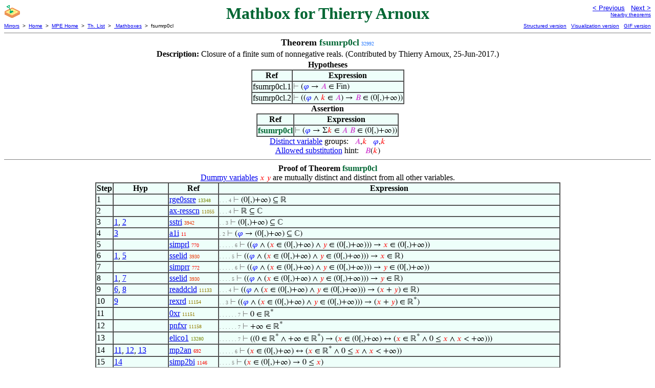

--- FILE ---
content_type: text/html
request_url: https://us.metamath.org/mpeuni/fsumrp0cl.html
body_size: 8114
content:
<!DOCTYPE HTML PUBLIC "-//W3C//DTD HTML 4.01 Transitional//EN"
    "http://www.w3.org/TR/html4/loose.dtd">
<HTML LANG="EN-US">
<HEAD>
<META HTTP-EQUIV="Content-Type" CONTENT="text/html; charset=iso-8859-1">
<META NAME="viewport" CONTENT="width=device-width, initial-scale=1.0">
<STYLE TYPE="text/css">
<!--
img { margin-bottom: -4px }
.r { font-family: "Arial Narrow";
     font-size: x-small;
   }
.i { font-family: "Arial Narrow";
     font-size: x-small;
     color: gray;
   }
-->
</STYLE>
<STYLE TYPE="text/css">
<!--
  .setvar { color: red; }
  .wff { color: blue; }
  .class { color: #C3C; }
  .symvar { border-bottom:1px dotted;color:#C3C}
  .typecode { color: gray }
  .hidden { color: gray }
  @font-face {
    font-family: XITSMath-Regular;
    src: url(xits-math.woff);
  }
  .math { font-family: XITSMath-Regular }
-->
</STYLE>
<LINK href="mmset.css" title="mmset"
    rel="stylesheet" type="text/css">
<LINK href="mmsetalt.css" title="mmsetalt"
    rel="alternate stylesheet" type="text/css">
<TITLE>fsumrp0cl - Mathbox for Thierry Arnoux</TITLE>
<LINK REL="shortcut icon" HREF="favicon.ico" TYPE="image/x-icon">
</HEAD>
<BODY BGCOLOR="#FFFFFF">
<TABLE BORDER=0 CELLSPACING=0 CELLPADDING=0 WIDTH="100%">
  <TR>
    <TD ALIGN=LEFT VALIGN=TOP WIDTH="25%"><A HREF=
    "mmtheorems.html#sandbox:bighdr"><IMG SRC="_sandbox.gif"
      BORDER=0
      ALT="Users' Mathboxes"
      TITLE="Users' Mathboxes"
      HEIGHT=32 WIDTH=32 ALIGN=TOP STYLE="margin-bottom:0px"></A>
    </TD>
    <TD ALIGN=CENTER COLSPAN=2 VALIGN=TOP><FONT SIZE="+3" COLOR="#006633"><B>
Mathbox for Thierry Arnoux
      </B></FONT></TD>
    <TD ALIGN=RIGHT VALIGN=TOP WIDTH="25%">
      <FONT SIZE=-1 FACE=sans-serif>
      <A HREF="xrge0npcan.html">
      &lt; Previous</A>&nbsp;&nbsp;
      <A HREF="mndcld.html">Next &gt;</A>
      </FONT><FONT FACE=sans-serif SIZE=-2>
      <BR><A HREF="mmtheorems330.html#fsumrp0cl">Nearby theorems</A>
      </FONT>
    </TD>
  </TR>
  <TR>
    <TD COLSPAN=2 ALIGN=LEFT VALIGN=TOP><FONT SIZE=-2
      FACE=sans-serif>
      <A HREF="../mm.html">Mirrors</A>&nbsp; &gt;
      &nbsp;<A HREF="../index.html">Home</A>&nbsp; &gt;
      &nbsp;<A HREF="mmset.html">MPE Home</A>&nbsp; &gt;
      &nbsp;<A HREF="mmtheorems.html">Th. List</A>&nbsp; &gt;
      &nbsp;<A HREF="mmtheorems.html#sandbox:bighdr">
      Mathboxes</A>&nbsp; &gt;
      &nbsp;fsumrp0cl
      </FONT>
    </TD>
    <TD COLSPAN=2 ALIGN=RIGHT VALIGN=TOP>
      <FONT SIZE=-2 FACE=sans-serif>
<A HREF="http://metamath.tirix.org/mpests/fsumrp0cl.html">Structured
version</A>&nbsp;&nbsp; <A
HREF="https://expln.github.io/metamath/asrt/fsumrp0cl.html">Visualization
version</A>&nbsp;&nbsp; 
      <A HREF="../mpegif/fsumrp0cl.html">GIF version</A>
      </FONT>
    </TD>
  </TR>
</TABLE>
<HR NOSHADE SIZE=1>
<CENTER><B><FONT SIZE="+1">Theorem <FONT
COLOR="#006633">fsumrp0cl</FONT></FONT></B>&nbsp;<SPAN CLASS=r
STYLE="color:#277AFF">32992</SPAN></CENTER>
<CENTER><TABLE><TR><TD ALIGN=LEFT><B>Description: </B>Closure of a finite sum
of nonnegative reals.  (Contributed by Thierry
       Arnoux, 25-Jun-2017.)</TD></TR></TABLE></CENTER>

<CENTER><TABLE BORDER CELLSPACING=0 BGCOLOR="#EEFFFA"
SUMMARY="Hypotheses">
<CAPTION><B>Hypotheses</B></CAPTION>
<TR><TH>Ref
</TH><TH>Expression</TH></TR>
<TR ALIGN=LEFT><TD>fsumrp0cl.1</TD><TD>
<SPAN CLASS=math><SPAN CLASS=hidden STYLE="color:gray">&#8866; </SPAN>(<SPAN
CLASS=wff STYLE="color:blue">&#x1D711;</SPAN> &rarr; <SPAN CLASS=class
STYLE="color:#C3C">&#x1D434;</SPAN> &isin; Fin)</SPAN></TD></TR>
<TR ALIGN=LEFT><TD>fsumrp0cl.2</TD><TD>
<SPAN CLASS=math><SPAN CLASS=hidden STYLE="color:gray">&#8866; </SPAN>((<SPAN
CLASS=wff STYLE="color:blue">&#x1D711;</SPAN> &and; <SPAN CLASS=setvar
STYLE="color:red">&#x1D458;</SPAN> &isin; <SPAN CLASS=class
STYLE="color:#C3C">&#x1D434;</SPAN>) &rarr; <SPAN CLASS=class
STYLE="color:#C3C">&#x1D435;</SPAN> &isin; (0[,)+&infin;))</SPAN></TD></TR>
</TABLE></CENTER>
<CENTER><TABLE BORDER CELLSPACING=0 BGCOLOR="#EEFFFA"
SUMMARY="Assertion">
<CAPTION><B>Assertion</B></CAPTION>
<TR><TH>Ref
</TH><TH>Expression</TH></TR>
<TR ALIGN=LEFT><TD><FONT COLOR="#006633"><B>fsumrp0cl</B></FONT></TD><TD>
<SPAN CLASS=math><SPAN CLASS=hidden STYLE="color:gray">&#8866; </SPAN>(<SPAN
CLASS=wff STYLE="color:blue">&#x1D711;</SPAN> &rarr; &Sigma;<SPAN CLASS=setvar
STYLE="color:red">&#x1D458;</SPAN> &isin; <SPAN CLASS=class
STYLE="color:#C3C">&#x1D434;</SPAN> <SPAN CLASS=class
STYLE="color:#C3C">&#x1D435;</SPAN> &isin; (0[,)+&infin;))</SPAN></TD></TR>
</TABLE></CENTER>


<CENTER><A HREF="mmset.html#distinct">Distinct variable</A> groups: <SPAN
CLASS=math> &nbsp; <SPAN CLASS=class STYLE="color:#C3C">&#x1D434;</SPAN>,<SPAN
CLASS=setvar STYLE="color:red">&#x1D458;</SPAN> &nbsp; <SPAN CLASS=wff
STYLE="color:blue">&#x1D711;</SPAN>,<SPAN CLASS=setvar
STYLE="color:red">&#x1D458;</SPAN></SPAN></CENTER>
<CENTER><A HREF="mmset.html#allowedsubst">Allowed substitution</A> hint: <SPAN
CLASS=math> &nbsp; <SPAN CLASS=class STYLE="color:#C3C">&#x1D435;</SPAN>(<SPAN
CLASS=setvar STYLE="color:red">&#x1D458;</SPAN>)</SPAN></CENTER>
<HR NOSHADE SIZE=1>
<CENTER><B>Proof of Theorem <FONT
   COLOR="#006633">fsumrp0cl</FONT></B></CENTER>
<CENTER><A HREF="mmset.html#dvnote1">Dummy variables</A> <SPAN CLASS=math>
<SPAN CLASS=setvar STYLE="color:red">&#x1D465;</SPAN> <SPAN CLASS=setvar
STYLE="color:red">&#x1D466;</SPAN></SPAN> are mutually distinct and distinct
from all other variables.</CENTER>
<CENTER><TABLE BORDER CELLSPACING=0 BGCOLOR="#EEFFFA"
SUMMARY="Proof of theorem">
<TR><TH>Step</TH><TH>Hyp</TH><TH>Ref
</TH><TH>Expression</TH></TR>
<TR ALIGN=LEFT><TD>1</TD><TD>&nbsp;</TD><TD><A HREF="rge0ssre.html"
TITLE="Nonnegative real numbers are real numbers. (Contributed by Thierry Arnoux,...">rge0ssre</A>&nbsp;<SPAN
CLASS=r STYLE="color:#768500">13348</SPAN></TD><TD><A NAME="1"></A>
<SPAN CLASS=i>. . . 4</SPAN>
<SPAN CLASS=math><SPAN CLASS=hidden STYLE="color:gray">&#8866;
</SPAN>(0[,)+&infin;) &#8838; &#8477;</SPAN></TD></TR>
<TR ALIGN=LEFT><TD>2</TD><TD>&nbsp;</TD><TD><A HREF="ax-resscn.html"
TITLE="The real numbers are a subset of the complex numbers. Axiom 1 of 22 for real and...">ax-resscn</A>&nbsp;<SPAN
CLASS=r STYLE="color:#947B00">11055</SPAN></TD><TD><A NAME="2"></A>
<SPAN CLASS=i>. . . 4</SPAN>
<SPAN CLASS=math><SPAN CLASS=hidden STYLE="color:gray">&#8866; </SPAN>&#8477;
&#8838; &#8450;</SPAN></TD></TR>
<TR ALIGN=LEFT><TD>3</TD><TD><A HREF="#1">1</A>, <A HREF="#2">2</A></TD><TD><A
HREF="sstri.html"
TITLE="Subclass transitivity inference. (Contributed by NM, 5-May-2000.)">sstri</A>&nbsp;<SPAN
CLASS=r STYLE="color:#EA3100">3942</SPAN></TD><TD><A NAME="3"></A>
<SPAN CLASS=i>. . 3</SPAN>
<SPAN CLASS=math><SPAN CLASS=hidden STYLE="color:gray">&#8866;
</SPAN>(0[,)+&infin;) &#8838; &#8450;</SPAN></TD></TR>
<TR ALIGN=LEFT><TD>4</TD><TD><A HREF="#3">3</A></TD><TD><A HREF="a1i.html"
TITLE="Inference introducing an antecedent. Inference associated with ~ ax-1 . Its...">a1i</A>&nbsp;<SPAN
CLASS=r STYLE="color:#FA0000">11</SPAN></TD><TD><A NAME="4"></A>
<SPAN CLASS=i>. 2</SPAN>
<SPAN CLASS=math><SPAN CLASS=hidden STYLE="color:gray">&#8866; </SPAN>(<SPAN
CLASS=wff STYLE="color:blue">&#x1D711;</SPAN> &rarr; (0[,)+&infin;) &#8838;
&#8450;)</SPAN></TD></TR>
<TR ALIGN=LEFT><TD>5</TD><TD>&nbsp;</TD><TD><A HREF="simprl.html"
TITLE="Simplification of a conjunction. (Contributed by NM, 21-Mar-2007.)">simprl</A>&nbsp;<SPAN
CLASS=r STYLE="color:#F90500">770</SPAN></TD><TD><A NAME="5"></A>
<SPAN CLASS=i>. . . . . 6</SPAN>
<SPAN CLASS=math><SPAN CLASS=hidden STYLE="color:gray">&#8866; </SPAN>((<SPAN
CLASS=wff STYLE="color:blue">&#x1D711;</SPAN> &and; (<SPAN CLASS=setvar
STYLE="color:red">&#x1D465;</SPAN> &isin; (0[,)+&infin;) &and; <SPAN
CLASS=setvar STYLE="color:red">&#x1D466;</SPAN> &isin; (0[,)+&infin;))) &rarr;
<SPAN CLASS=setvar STYLE="color:red">&#x1D465;</SPAN> &isin;
(0[,)+&infin;))</SPAN></TD></TR>
<TR ALIGN=LEFT><TD>6</TD><TD><A HREF="#1">1</A>, <A HREF="#5">5</A></TD><TD><A
HREF="sselid.html"
TITLE="Membership inference from subclass relationship. (Contributed by NM, 25-Jun-2014.)">sselid</A>&nbsp;<SPAN
CLASS=r STYLE="color:#EA3100">3930</SPAN></TD><TD><A NAME="6"></A>
<SPAN CLASS=i>. . . . 5</SPAN>
<SPAN CLASS=math><SPAN CLASS=hidden STYLE="color:gray">&#8866; </SPAN>((<SPAN
CLASS=wff STYLE="color:blue">&#x1D711;</SPAN> &and; (<SPAN CLASS=setvar
STYLE="color:red">&#x1D465;</SPAN> &isin; (0[,)+&infin;) &and; <SPAN
CLASS=setvar STYLE="color:red">&#x1D466;</SPAN> &isin; (0[,)+&infin;))) &rarr;
<SPAN CLASS=setvar STYLE="color:red">&#x1D465;</SPAN> &isin;
&#8477;)</SPAN></TD></TR>
<TR ALIGN=LEFT><TD>7</TD><TD>&nbsp;</TD><TD><A HREF="simprr.html"
TITLE="Simplification of a conjunction. (Contributed by NM, 21-Mar-2007.)">simprr</A>&nbsp;<SPAN
CLASS=r STYLE="color:#F90500">772</SPAN></TD><TD><A NAME="7"></A>
<SPAN CLASS=i>. . . . . 6</SPAN>
<SPAN CLASS=math><SPAN CLASS=hidden STYLE="color:gray">&#8866; </SPAN>((<SPAN
CLASS=wff STYLE="color:blue">&#x1D711;</SPAN> &and; (<SPAN CLASS=setvar
STYLE="color:red">&#x1D465;</SPAN> &isin; (0[,)+&infin;) &and; <SPAN
CLASS=setvar STYLE="color:red">&#x1D466;</SPAN> &isin; (0[,)+&infin;))) &rarr;
<SPAN CLASS=setvar STYLE="color:red">&#x1D466;</SPAN> &isin;
(0[,)+&infin;))</SPAN></TD></TR>
<TR ALIGN=LEFT><TD>8</TD><TD><A HREF="#1">1</A>, <A HREF="#7">7</A></TD><TD><A
HREF="sselid.html"
TITLE="Membership inference from subclass relationship. (Contributed by NM, 25-Jun-2014.)">sselid</A>&nbsp;<SPAN
CLASS=r STYLE="color:#EA3100">3930</SPAN></TD><TD><A NAME="8"></A>
<SPAN CLASS=i>. . . . 5</SPAN>
<SPAN CLASS=math><SPAN CLASS=hidden STYLE="color:gray">&#8866; </SPAN>((<SPAN
CLASS=wff STYLE="color:blue">&#x1D711;</SPAN> &and; (<SPAN CLASS=setvar
STYLE="color:red">&#x1D465;</SPAN> &isin; (0[,)+&infin;) &and; <SPAN
CLASS=setvar STYLE="color:red">&#x1D466;</SPAN> &isin; (0[,)+&infin;))) &rarr;
<SPAN CLASS=setvar STYLE="color:red">&#x1D466;</SPAN> &isin;
&#8477;)</SPAN></TD></TR>
<TR ALIGN=LEFT><TD>9</TD><TD><A HREF="#6">6</A>, <A HREF="#8">8</A></TD><TD><A
HREF="readdcld.html"
TITLE="Closure law for addition of reals. (Contributed by Mario Carneiro, 27-May-2016.)">readdcld</A>&nbsp;<SPAN
CLASS=r STYLE="color:#937C00">11133</SPAN></TD><TD><A NAME="9"></A>
<SPAN CLASS=i>. . . 4</SPAN>
<SPAN CLASS=math><SPAN CLASS=hidden STYLE="color:gray">&#8866; </SPAN>((<SPAN
CLASS=wff STYLE="color:blue">&#x1D711;</SPAN> &and; (<SPAN CLASS=setvar
STYLE="color:red">&#x1D465;</SPAN> &isin; (0[,)+&infin;) &and; <SPAN
CLASS=setvar STYLE="color:red">&#x1D466;</SPAN> &isin; (0[,)+&infin;))) &rarr;
(<SPAN CLASS=setvar STYLE="color:red">&#x1D465;</SPAN> + <SPAN CLASS=setvar
STYLE="color:red">&#x1D466;</SPAN>) &isin; &#8477;)</SPAN></TD></TR>
<TR ALIGN=LEFT><TD>10</TD><TD><A HREF="#9">9</A></TD><TD><A HREF="rexrd.html"
TITLE="A standard real is an extended real. (Contributed by Mario Carneiro, 28-May-2016.)">rexrd</A>&nbsp;<SPAN
CLASS=r STYLE="color:#927C00">11154</SPAN></TD><TD><A NAME="10"></A>
<SPAN CLASS=i>. . 3</SPAN>
<SPAN CLASS=math><SPAN CLASS=hidden STYLE="color:gray">&#8866; </SPAN>((<SPAN
CLASS=wff STYLE="color:blue">&#x1D711;</SPAN> &and; (<SPAN CLASS=setvar
STYLE="color:red">&#x1D465;</SPAN> &isin; (0[,)+&infin;) &and; <SPAN
CLASS=setvar STYLE="color:red">&#x1D466;</SPAN> &isin; (0[,)+&infin;))) &rarr;
(<SPAN CLASS=setvar STYLE="color:red">&#x1D465;</SPAN> + <SPAN CLASS=setvar
STYLE="color:red">&#x1D466;</SPAN>) &isin;
&#8477;<SUP>*</SUP>)</SPAN></TD></TR>
<TR ALIGN=LEFT><TD>11</TD><TD>&nbsp;</TD><TD><A HREF="0xr.html"
TITLE="Zero is an extended real. (Contributed by Mario Carneiro, 15-Jun-2014.)">0xr</A>&nbsp;<SPAN
CLASS=r STYLE="color:#927C00">11151</SPAN></TD><TD><A NAME="11"></A>
<SPAN CLASS=i>. . . . . . 7</SPAN>
<SPAN CLASS=math><SPAN CLASS=hidden STYLE="color:gray">&#8866; </SPAN>0 &isin;
&#8477;<SUP>*</SUP></SPAN></TD></TR>
<TR ALIGN=LEFT><TD>12</TD><TD>&nbsp;</TD><TD><A HREF="pnfxr.html"
TITLE="Plus infinity belongs to the set of extended reals. (Contributed by NM,...">pnfxr</A>&nbsp;<SPAN
CLASS=r STYLE="color:#927C00">11158</SPAN></TD><TD><A NAME="12"></A>
<SPAN CLASS=i>. . . . . . 7</SPAN>
<SPAN CLASS=math><SPAN CLASS=hidden STYLE="color:gray">&#8866; </SPAN>+&infin;
&isin; &#8477;<SUP>*</SUP></SPAN></TD></TR>
<TR ALIGN=LEFT><TD>13</TD><TD>&nbsp;</TD><TD><A HREF="elico1.html"
TITLE="Membership in a closed-below, open-above interval of extended reals. (Contributed by...">elico1</A>&nbsp;<SPAN
CLASS=r STYLE="color:#778500">13280</SPAN></TD><TD><A NAME="13"></A>
<SPAN CLASS=i>. . . . . . 7</SPAN>
<SPAN CLASS=math><SPAN CLASS=hidden STYLE="color:gray">&#8866; </SPAN>((0
&isin; &#8477;<SUP>*</SUP> &and; +&infin; &isin; &#8477;<SUP>*</SUP>) &rarr;
(<SPAN CLASS=setvar STYLE="color:red">&#x1D465;</SPAN> &isin; (0[,)+&infin;)
&harr; (<SPAN CLASS=setvar STYLE="color:red">&#x1D465;</SPAN> &isin;
&#8477;<SUP>*</SUP> &and; 0 &le; <SPAN CLASS=setvar
STYLE="color:red">&#x1D465;</SPAN> &and; <SPAN CLASS=setvar
STYLE="color:red">&#x1D465;</SPAN> &lt; +&infin;)))</SPAN></TD></TR>
<TR ALIGN=LEFT><TD>14</TD><TD><A HREF="#11">11</A>, <A HREF="#12">12</A>, <A
HREF="#13">13</A></TD><TD><A HREF="mp2an.html"
TITLE="An inference based on modus ponens. (Contributed by NM, 13-Apr-1995.)">mp2an</A>&nbsp;<SPAN
CLASS=r STYLE="color:#F90400">692</SPAN></TD><TD><A NAME="14"></A>
<SPAN CLASS=i>. . . . . 6</SPAN>
<SPAN CLASS=math><SPAN CLASS=hidden STYLE="color:gray">&#8866; </SPAN>(<SPAN
CLASS=setvar STYLE="color:red">&#x1D465;</SPAN> &isin; (0[,)+&infin;) &harr;
(<SPAN CLASS=setvar STYLE="color:red">&#x1D465;</SPAN> &isin;
&#8477;<SUP>*</SUP> &and; 0 &le; <SPAN CLASS=setvar
STYLE="color:red">&#x1D465;</SPAN> &and; <SPAN CLASS=setvar
STYLE="color:red">&#x1D465;</SPAN> &lt; +&infin;))</SPAN></TD></TR>
<TR ALIGN=LEFT><TD>15</TD><TD><A HREF="#14">14</A></TD><TD><A
HREF="simp2bi.html"
TITLE="Deduce a conjunct from a triple conjunction. (Contributed by Jonathan Ben-Naim,...">simp2bi</A>&nbsp;<SPAN
CLASS=r STYLE="color:#F80700">1146</SPAN></TD><TD><A NAME="15"></A>
<SPAN CLASS=i>. . . . 5</SPAN>
<SPAN CLASS=math><SPAN CLASS=hidden STYLE="color:gray">&#8866; </SPAN>(<SPAN
CLASS=setvar STYLE="color:red">&#x1D465;</SPAN> &isin; (0[,)+&infin;) &rarr; 0
&le; <SPAN CLASS=setvar STYLE="color:red">&#x1D465;</SPAN>)</SPAN></TD></TR>
<TR ALIGN=LEFT><TD>16</TD><TD><A HREF="#5">5</A>, <A
HREF="#15">15</A></TD><TD><A HREF="syl.html"
TITLE="An inference version of the transitive laws for implication ~ imim2 and ~ imim1 (and...">syl</A>&nbsp;<SPAN
CLASS=r STYLE="color:#FA0000">17</SPAN></TD><TD><A NAME="16"></A>
<SPAN CLASS=i>. . . 4</SPAN>
<SPAN CLASS=math><SPAN CLASS=hidden STYLE="color:gray">&#8866; </SPAN>((<SPAN
CLASS=wff STYLE="color:blue">&#x1D711;</SPAN> &and; (<SPAN CLASS=setvar
STYLE="color:red">&#x1D465;</SPAN> &isin; (0[,)+&infin;) &and; <SPAN
CLASS=setvar STYLE="color:red">&#x1D466;</SPAN> &isin; (0[,)+&infin;))) &rarr;
0 &le; <SPAN CLASS=setvar STYLE="color:red">&#x1D465;</SPAN>)</SPAN></TD></TR>
<TR ALIGN=LEFT><TD>17</TD><TD>&nbsp;</TD><TD><A HREF="elico1.html"
TITLE="Membership in a closed-below, open-above interval of extended reals. (Contributed by...">elico1</A>&nbsp;<SPAN
CLASS=r STYLE="color:#778500">13280</SPAN></TD><TD><A NAME="17"></A>
<SPAN CLASS=i>. . . . . . 7</SPAN>
<SPAN CLASS=math><SPAN CLASS=hidden STYLE="color:gray">&#8866; </SPAN>((0
&isin; &#8477;<SUP>*</SUP> &and; +&infin; &isin; &#8477;<SUP>*</SUP>) &rarr;
(<SPAN CLASS=setvar STYLE="color:red">&#x1D466;</SPAN> &isin; (0[,)+&infin;)
&harr; (<SPAN CLASS=setvar STYLE="color:red">&#x1D466;</SPAN> &isin;
&#8477;<SUP>*</SUP> &and; 0 &le; <SPAN CLASS=setvar
STYLE="color:red">&#x1D466;</SPAN> &and; <SPAN CLASS=setvar
STYLE="color:red">&#x1D466;</SPAN> &lt; +&infin;)))</SPAN></TD></TR>
<TR ALIGN=LEFT><TD>18</TD><TD><A HREF="#11">11</A>, <A HREF="#12">12</A>, <A
HREF="#17">17</A></TD><TD><A HREF="mp2an.html"
TITLE="An inference based on modus ponens. (Contributed by NM, 13-Apr-1995.)">mp2an</A>&nbsp;<SPAN
CLASS=r STYLE="color:#F90400">692</SPAN></TD><TD><A NAME="18"></A>
<SPAN CLASS=i>. . . . . 6</SPAN>
<SPAN CLASS=math><SPAN CLASS=hidden STYLE="color:gray">&#8866; </SPAN>(<SPAN
CLASS=setvar STYLE="color:red">&#x1D466;</SPAN> &isin; (0[,)+&infin;) &harr;
(<SPAN CLASS=setvar STYLE="color:red">&#x1D466;</SPAN> &isin;
&#8477;<SUP>*</SUP> &and; 0 &le; <SPAN CLASS=setvar
STYLE="color:red">&#x1D466;</SPAN> &and; <SPAN CLASS=setvar
STYLE="color:red">&#x1D466;</SPAN> &lt; +&infin;))</SPAN></TD></TR>
<TR ALIGN=LEFT><TD>19</TD><TD><A HREF="#18">18</A></TD><TD><A
HREF="simp2bi.html"
TITLE="Deduce a conjunct from a triple conjunction. (Contributed by Jonathan Ben-Naim,...">simp2bi</A>&nbsp;<SPAN
CLASS=r STYLE="color:#F80700">1146</SPAN></TD><TD><A NAME="19"></A>
<SPAN CLASS=i>. . . . 5</SPAN>
<SPAN CLASS=math><SPAN CLASS=hidden STYLE="color:gray">&#8866; </SPAN>(<SPAN
CLASS=setvar STYLE="color:red">&#x1D466;</SPAN> &isin; (0[,)+&infin;) &rarr; 0
&le; <SPAN CLASS=setvar STYLE="color:red">&#x1D466;</SPAN>)</SPAN></TD></TR>
<TR ALIGN=LEFT><TD>20</TD><TD><A HREF="#7">7</A>, <A
HREF="#19">19</A></TD><TD><A HREF="syl.html"
TITLE="An inference version of the transitive laws for implication ~ imim2 and ~ imim1 (and...">syl</A>&nbsp;<SPAN
CLASS=r STYLE="color:#FA0000">17</SPAN></TD><TD><A NAME="20"></A>
<SPAN CLASS=i>. . . 4</SPAN>
<SPAN CLASS=math><SPAN CLASS=hidden STYLE="color:gray">&#8866; </SPAN>((<SPAN
CLASS=wff STYLE="color:blue">&#x1D711;</SPAN> &and; (<SPAN CLASS=setvar
STYLE="color:red">&#x1D465;</SPAN> &isin; (0[,)+&infin;) &and; <SPAN
CLASS=setvar STYLE="color:red">&#x1D466;</SPAN> &isin; (0[,)+&infin;))) &rarr;
0 &le; <SPAN CLASS=setvar STYLE="color:red">&#x1D466;</SPAN>)</SPAN></TD></TR>
<TR ALIGN=LEFT><TD>21</TD><TD><A HREF="#6">6</A>, <A HREF="#8">8</A>, <A
HREF="#16">16</A>, <A HREF="#20">20</A></TD><TD><A HREF="addge0d.html"
TITLE="Addition of 2 nonnegative numbers is nonnegative. (Contributed by Mario Carneiro,...">addge0d</A>&nbsp;<SPAN
CLASS=r STYLE="color:#8A7F00">11685</SPAN></TD><TD><A NAME="21"></A>
<SPAN CLASS=i>. . 3</SPAN>
<SPAN CLASS=math><SPAN CLASS=hidden STYLE="color:gray">&#8866; </SPAN>((<SPAN
CLASS=wff STYLE="color:blue">&#x1D711;</SPAN> &and; (<SPAN CLASS=setvar
STYLE="color:red">&#x1D465;</SPAN> &isin; (0[,)+&infin;) &and; <SPAN
CLASS=setvar STYLE="color:red">&#x1D466;</SPAN> &isin; (0[,)+&infin;))) &rarr;
0 &le; (<SPAN CLASS=setvar STYLE="color:red">&#x1D465;</SPAN> + <SPAN
CLASS=setvar STYLE="color:red">&#x1D466;</SPAN>))</SPAN></TD></TR>
<TR ALIGN=LEFT><TD>22</TD><TD>&nbsp;</TD><TD><A HREF="ltpnf.html"
TITLE="Any (finite) real is less than plus infinity. (Contributed by NM, 14-Oct-2005.)">ltpnf</A>&nbsp;<SPAN
CLASS=r STYLE="color:#798400">13011</SPAN></TD><TD><A NAME="22"></A>
<SPAN CLASS=i>. . . 4</SPAN>
<SPAN CLASS=math><SPAN CLASS=hidden STYLE="color:gray">&#8866; </SPAN>((<SPAN
CLASS=setvar STYLE="color:red">&#x1D465;</SPAN> + <SPAN CLASS=setvar
STYLE="color:red">&#x1D466;</SPAN>) &isin; &#8477; &rarr; (<SPAN CLASS=setvar
STYLE="color:red">&#x1D465;</SPAN> + <SPAN CLASS=setvar
STYLE="color:red">&#x1D466;</SPAN>) &lt; +&infin;)</SPAN></TD></TR>
<TR ALIGN=LEFT><TD>23</TD><TD><A HREF="#9">9</A>, <A
HREF="#22">22</A></TD><TD><A HREF="syl.html"
TITLE="An inference version of the transitive laws for implication ~ imim2 and ~ imim1 (and...">syl</A>&nbsp;<SPAN
CLASS=r STYLE="color:#FA0000">17</SPAN></TD><TD><A NAME="23"></A>
<SPAN CLASS=i>. . 3</SPAN>
<SPAN CLASS=math><SPAN CLASS=hidden STYLE="color:gray">&#8866; </SPAN>((<SPAN
CLASS=wff STYLE="color:blue">&#x1D711;</SPAN> &and; (<SPAN CLASS=setvar
STYLE="color:red">&#x1D465;</SPAN> &isin; (0[,)+&infin;) &and; <SPAN
CLASS=setvar STYLE="color:red">&#x1D466;</SPAN> &isin; (0[,)+&infin;))) &rarr;
(<SPAN CLASS=setvar STYLE="color:red">&#x1D465;</SPAN> + <SPAN CLASS=setvar
STYLE="color:red">&#x1D466;</SPAN>) &lt; +&infin;)</SPAN></TD></TR>
<TR ALIGN=LEFT><TD>24</TD><TD>&nbsp;</TD><TD><A HREF="elico1.html"
TITLE="Membership in a closed-below, open-above interval of extended reals. (Contributed by...">elico1</A>&nbsp;<SPAN
CLASS=r STYLE="color:#778500">13280</SPAN></TD><TD><A NAME="24"></A>
<SPAN CLASS=i>. . . 4</SPAN>
<SPAN CLASS=math><SPAN CLASS=hidden STYLE="color:gray">&#8866; </SPAN>((0
&isin; &#8477;<SUP>*</SUP> &and; +&infin; &isin; &#8477;<SUP>*</SUP>) &rarr;
((<SPAN CLASS=setvar STYLE="color:red">&#x1D465;</SPAN> + <SPAN CLASS=setvar
STYLE="color:red">&#x1D466;</SPAN>) &isin; (0[,)+&infin;) &harr; ((<SPAN
CLASS=setvar STYLE="color:red">&#x1D465;</SPAN> + <SPAN CLASS=setvar
STYLE="color:red">&#x1D466;</SPAN>) &isin; &#8477;<SUP>*</SUP> &and; 0 &le;
(<SPAN CLASS=setvar STYLE="color:red">&#x1D465;</SPAN> + <SPAN CLASS=setvar
STYLE="color:red">&#x1D466;</SPAN>) &and; (<SPAN CLASS=setvar
STYLE="color:red">&#x1D465;</SPAN> + <SPAN CLASS=setvar
STYLE="color:red">&#x1D466;</SPAN>) &lt; +&infin;)))</SPAN></TD></TR>
<TR ALIGN=LEFT><TD>25</TD><TD><A HREF="#11">11</A>, <A HREF="#12">12</A>, <A
HREF="#24">24</A></TD><TD><A HREF="mp2an.html"
TITLE="An inference based on modus ponens. (Contributed by NM, 13-Apr-1995.)">mp2an</A>&nbsp;<SPAN
CLASS=r STYLE="color:#F90400">692</SPAN></TD><TD><A NAME="25"></A>
<SPAN CLASS=i>. . 3</SPAN>
<SPAN CLASS=math><SPAN CLASS=hidden STYLE="color:gray">&#8866; </SPAN>((<SPAN
CLASS=setvar STYLE="color:red">&#x1D465;</SPAN> + <SPAN CLASS=setvar
STYLE="color:red">&#x1D466;</SPAN>) &isin; (0[,)+&infin;) &harr; ((<SPAN
CLASS=setvar STYLE="color:red">&#x1D465;</SPAN> + <SPAN CLASS=setvar
STYLE="color:red">&#x1D466;</SPAN>) &isin; &#8477;<SUP>*</SUP> &and; 0 &le;
(<SPAN CLASS=setvar STYLE="color:red">&#x1D465;</SPAN> + <SPAN CLASS=setvar
STYLE="color:red">&#x1D466;</SPAN>) &and; (<SPAN CLASS=setvar
STYLE="color:red">&#x1D465;</SPAN> + <SPAN CLASS=setvar
STYLE="color:red">&#x1D466;</SPAN>) &lt; +&infin;))</SPAN></TD></TR>
<TR ALIGN=LEFT><TD>26</TD><TD><A HREF="#10">10</A>, <A HREF="#21">21</A>, <A
HREF="#23">23</A>, <A HREF="#25">25</A></TD><TD><A HREF="syl3anbrc.html"
TITLE="Syllogism inference. (Contributed by Mario Carneiro, 11-May-2014.)">syl3anbrc</A>&nbsp;<SPAN
CLASS=r STYLE="color:#F70900">1344</SPAN></TD><TD><A NAME="26"></A>
<SPAN CLASS=i>. 2</SPAN>
<SPAN CLASS=math><SPAN CLASS=hidden STYLE="color:gray">&#8866; </SPAN>((<SPAN
CLASS=wff STYLE="color:blue">&#x1D711;</SPAN> &and; (<SPAN CLASS=setvar
STYLE="color:red">&#x1D465;</SPAN> &isin; (0[,)+&infin;) &and; <SPAN
CLASS=setvar STYLE="color:red">&#x1D466;</SPAN> &isin; (0[,)+&infin;))) &rarr;
(<SPAN CLASS=setvar STYLE="color:red">&#x1D465;</SPAN> + <SPAN CLASS=setvar
STYLE="color:red">&#x1D466;</SPAN>) &isin; (0[,)+&infin;))</SPAN></TD></TR>
<TR ALIGN=LEFT><TD>27</TD><TD>&nbsp;</TD><TD>fsumrp0cl.1</TD><TD><A
NAME="27"></A>
<SPAN CLASS=i>. 2</SPAN>
<SPAN CLASS=math><SPAN CLASS=hidden STYLE="color:gray">&#8866; </SPAN>(<SPAN
CLASS=wff STYLE="color:blue">&#x1D711;</SPAN> &rarr; <SPAN CLASS=class
STYLE="color:#C3C">&#x1D434;</SPAN> &isin; Fin)</SPAN></TD></TR>
<TR ALIGN=LEFT><TD>28</TD><TD>&nbsp;</TD><TD>fsumrp0cl.2</TD><TD><A
NAME="28"></A>
<SPAN CLASS=i>. 2</SPAN>
<SPAN CLASS=math><SPAN CLASS=hidden STYLE="color:gray">&#8866; </SPAN>((<SPAN
CLASS=wff STYLE="color:blue">&#x1D711;</SPAN> &and; <SPAN CLASS=setvar
STYLE="color:red">&#x1D458;</SPAN> &isin; <SPAN CLASS=class
STYLE="color:#C3C">&#x1D434;</SPAN>) &rarr; <SPAN CLASS=class
STYLE="color:#C3C">&#x1D435;</SPAN> &isin; (0[,)+&infin;))</SPAN></TD></TR>
<TR ALIGN=LEFT><TD>29</TD><TD>&nbsp;</TD><TD><A HREF="0e0icopnf.html"
TITLE="0 is a member of ` ( 0 [,) +oo ) ` . (Contributed by David A. Wheeler, 8-Dec-2018.)">0e0icopnf</A>&nbsp;<SPAN
CLASS=r STYLE="color:#768500">13350</SPAN></TD><TD><A NAME="29"></A>
<SPAN CLASS=i>. . 3</SPAN>
<SPAN CLASS=math><SPAN CLASS=hidden STYLE="color:gray">&#8866; </SPAN>0 &isin;
(0[,)+&infin;)</SPAN></TD></TR>
<TR ALIGN=LEFT><TD>30</TD><TD><A HREF="#29">29</A></TD><TD><A HREF="a1i.html"
TITLE="Inference introducing an antecedent. Inference associated with ~ ax-1 . Its...">a1i</A>&nbsp;<SPAN
CLASS=r STYLE="color:#FA0000">11</SPAN></TD><TD><A NAME="30"></A>
<SPAN CLASS=i>. 2</SPAN>
<SPAN CLASS=math><SPAN CLASS=hidden STYLE="color:gray">&#8866; </SPAN>(<SPAN
CLASS=wff STYLE="color:blue">&#x1D711;</SPAN> &rarr; 0 &isin;
(0[,)+&infin;))</SPAN></TD></TR>
<TR ALIGN=LEFT><TD>31</TD><TD><A HREF="#4">4</A>, <A HREF="#26">26</A>, <A
HREF="#27">27</A>, <A HREF="#28">28</A>, <A HREF="#30">30</A></TD><TD><A
HREF="fsumcllem.html"
TITLE="- Lemma for finite sum closures. (The '-' before 'Lemma' forces the math content to...">fsumcllem</A>&nbsp;<SPAN
CLASS=r STYLE="color:#5B8B00">15631</SPAN></TD><TD><A NAME="31"></A>
<SPAN CLASS=i>1</SPAN>
<SPAN CLASS=math><SPAN CLASS=hidden STYLE="color:gray">&#8866; </SPAN>(<SPAN
CLASS=wff STYLE="color:blue">&#x1D711;</SPAN> &rarr; &Sigma;<SPAN CLASS=setvar
STYLE="color:red">&#x1D458;</SPAN> &isin; <SPAN CLASS=class
STYLE="color:#C3C">&#x1D434;</SPAN> <SPAN CLASS=class
STYLE="color:#C3C">&#x1D435;</SPAN> &isin; (0[,)+&infin;))</SPAN></TD></TR>
</TABLE></CENTER>
<CENTER><TABLE CELLSPACING=5><TR><TD ALIGN=LEFT><FONT SIZE=-1><B>Colors of
variables:</B>  <SPAN CLASS=wff STYLE="color:blue;font-style:normal">wff</SPAN>
<SPAN CLASS=setvar STYLE="color:red;font-style:normal">setvar</SPAN> <SPAN
CLASS=class STYLE="color:#C3C;font-style:normal">class</SPAN></FONT></TD></TR>
<TR><TD ALIGN=LEFT><FONT SIZE=-1><B>Syntax hints:</B>  &nbsp;<SPAN CLASS=math>
&rarr; </SPAN><A HREF="wi.html">wi</A>&nbsp;<SPAN CLASS=r
STYLE="color:#FA0000">4</SPAN> &nbsp;<SPAN CLASS=math> &harr; </SPAN><A
HREF="wb.html">wb</A>&nbsp;<SPAN CLASS=r STYLE="color:#FA0100">206</SPAN>
&nbsp;<SPAN CLASS=math> &and; </SPAN><A HREF="wa.html">wa</A>&nbsp;<SPAN
CLASS=r STYLE="color:#FA0200">395</SPAN> &nbsp;<SPAN CLASS=math> &and;
</SPAN><A HREF="w3a.html">w3a</A>&nbsp;<SPAN CLASS=r
STYLE="color:#F80700">1086</SPAN> &nbsp;<SPAN CLASS=math> &isin; </SPAN><A
HREF="wcel.html">wcel</A>&nbsp;<SPAN CLASS=r STYLE="color:#F51100">2110</SPAN>
&nbsp;<SPAN CLASS=math> &#8838; </SPAN><A HREF="wss.html">wss</A>&nbsp;<SPAN
CLASS=r STYLE="color:#EA3100">3900</SPAN> &nbsp;<i> class class class </i><A
HREF="wbr.html">wbr</A>&nbsp;<SPAN CLASS=r STYLE="color:#E04300">5089</SPAN>
&nbsp;(<i>class class class</i>)<A HREF="co.html">co</A>&nbsp;<SPAN CLASS=r
STYLE="color:#C75B00">7341</SPAN> &nbsp;<SPAN CLASS=math>Fin</SPAN><A
HREF="cfn.html">cfn</A>&nbsp;<SPAN CLASS=r STYLE="color:#B26B00">8864</SPAN>
&nbsp;<SPAN CLASS=math>&#8450;</SPAN><A HREF="cc.html">cc</A>&nbsp;<SPAN
CLASS=r STYLE="color:#957B00">10996</SPAN> &nbsp;<SPAN
CLASS=math>&#8477;</SPAN><A HREF="cr.html">cr</A>&nbsp;<SPAN CLASS=r
STYLE="color:#957B00">10997</SPAN> &nbsp;<SPAN CLASS=math>0</SPAN><A
HREF="cc0.html">cc0</A>&nbsp;<SPAN CLASS=r STYLE="color:#957B00">10998</SPAN>
&nbsp;<SPAN CLASS=math> + </SPAN><A HREF="caddc.html">caddc</A>&nbsp;<SPAN
CLASS=r STYLE="color:#957B00">11001</SPAN> &nbsp;<SPAN
CLASS=math>+&infin;</SPAN><A HREF="cpnf.html">cpnf</A>&nbsp;<SPAN CLASS=r
STYLE="color:#937C00">11135</SPAN> &nbsp;<SPAN
CLASS=math>&#8477;<SUP>*</SUP></SPAN><A HREF="cxr.html">cxr</A>&nbsp;<SPAN
CLASS=r STYLE="color:#937C00">11137</SPAN> &nbsp;<SPAN CLASS=math> &lt;
</SPAN><A HREF="clt.html">clt</A>&nbsp;<SPAN CLASS=r
STYLE="color:#927C00">11138</SPAN> &nbsp;<SPAN CLASS=math> &le; </SPAN><A
HREF="cle.html">cle</A>&nbsp;<SPAN CLASS=r STYLE="color:#927C00">11139</SPAN>
&nbsp;<SPAN CLASS=math>[,)</SPAN><A HREF="cico.html">cico</A>&nbsp;<SPAN
CLASS=r STYLE="color:#778500">13239</SPAN> &nbsp;<SPAN
CLASS=math>&Sigma;</SPAN><A HREF="csu.html">csu</A>&nbsp;<SPAN CLASS=r
STYLE="color:#5B8B00">15585</SPAN></FONT></TD></TR>
<TR><TD ALIGN=LEFT><FONT SIZE=-1><B>This theorem was proved from axioms:</B>
&nbsp;<A HREF="ax-mp.html">ax-mp</A>&nbsp;<SPAN CLASS=r
STYLE="color:#FA0000">5</SPAN> &nbsp;<A HREF="ax-1.html">ax-1</A>&nbsp;<SPAN
CLASS=r STYLE="color:#FA0000">6</SPAN> &nbsp;<A
HREF="ax-2.html">ax-2</A>&nbsp;<SPAN CLASS=r STYLE="color:#FA0000">7</SPAN>
&nbsp;<A HREF="ax-3.html">ax-3</A>&nbsp;<SPAN CLASS=r
STYLE="color:#FA0000">8</SPAN> &nbsp;<A
HREF="ax-gen.html">ax-gen</A>&nbsp;<SPAN CLASS=r
STYLE="color:#F60C00">1796</SPAN> &nbsp;<A HREF="ax-4.html">ax-4</A>&nbsp;<SPAN
CLASS=r STYLE="color:#F60C00">1810</SPAN> &nbsp;<A
HREF="ax-5.html">ax-5</A>&nbsp;<SPAN CLASS=r STYLE="color:#F60E00">1911</SPAN>
&nbsp;<A HREF="ax-6.html">ax-6</A>&nbsp;<SPAN CLASS=r
STYLE="color:#F60F00">1968</SPAN> &nbsp;<A HREF="ax-7.html">ax-7</A>&nbsp;<SPAN
CLASS=r STYLE="color:#F51000">2009</SPAN> &nbsp;<A
HREF="ax-8.html">ax-8</A>&nbsp;<SPAN CLASS=r STYLE="color:#F51100">2112</SPAN>
&nbsp;<A HREF="ax-9.html">ax-9</A>&nbsp;<SPAN CLASS=r
STYLE="color:#F51200">2120</SPAN> &nbsp;<A
HREF="ax-10.html">ax-10</A>&nbsp;<SPAN CLASS=r
STYLE="color:#F51200">2143</SPAN> &nbsp;<A
HREF="ax-11.html">ax-11</A>&nbsp;<SPAN CLASS=r
STYLE="color:#F51200">2159</SPAN> &nbsp;<A
HREF="ax-12.html">ax-12</A>&nbsp;<SPAN CLASS=r
STYLE="color:#F41300">2179</SPAN> &nbsp;<A
HREF="ax-ext.html">ax-ext</A>&nbsp;<SPAN CLASS=r
STYLE="color:#F21C00">2702</SPAN> &nbsp;<A
HREF="ax-rep.html">ax-rep</A>&nbsp;<SPAN CLASS=r
STYLE="color:#DF4500">5215</SPAN> &nbsp;<A
HREF="ax-sep.html">ax-sep</A>&nbsp;<SPAN CLASS=r
STYLE="color:#DE4500">5232</SPAN> &nbsp;<A
HREF="ax-nul.html">ax-nul</A>&nbsp;<SPAN CLASS=r
STYLE="color:#DE4500">5242</SPAN> &nbsp;<A
HREF="ax-pow.html">ax-pow</A>&nbsp;<SPAN CLASS=r
STYLE="color:#DE4600">5301</SPAN> &nbsp;<A
HREF="ax-pr.html">ax-pr</A>&nbsp;<SPAN CLASS=r
STYLE="color:#DD4700">5368</SPAN> &nbsp;<A
HREF="ax-un.html">ax-un</A>&nbsp;<SPAN CLASS=r
STYLE="color:#C35E00">7663</SPAN> &nbsp;<A
HREF="ax-inf2.html">ax-inf2</A>&nbsp;<SPAN CLASS=r
STYLE="color:#A97000">9526</SPAN> &nbsp;<A
HREF="ax-cnex.html">ax-cnex</A>&nbsp;<SPAN CLASS=r
STYLE="color:#947B00">11054</SPAN> &nbsp;<A
HREF="ax-resscn.html">ax-resscn</A>&nbsp;<SPAN CLASS=r
STYLE="color:#947B00">11055</SPAN> &nbsp;<A
HREF="ax-1cn.html">ax-1cn</A>&nbsp;<SPAN CLASS=r
STYLE="color:#947B00">11056</SPAN> &nbsp;<A
HREF="ax-icn.html">ax-icn</A>&nbsp;<SPAN CLASS=r
STYLE="color:#947B00">11057</SPAN> &nbsp;<A
HREF="ax-addcl.html">ax-addcl</A>&nbsp;<SPAN CLASS=r
STYLE="color:#947B00">11058</SPAN> &nbsp;<A
HREF="ax-addrcl.html">ax-addrcl</A>&nbsp;<SPAN CLASS=r
STYLE="color:#947B00">11059</SPAN> &nbsp;<A
HREF="ax-mulcl.html">ax-mulcl</A>&nbsp;<SPAN CLASS=r
STYLE="color:#947B00">11060</SPAN> &nbsp;<A
HREF="ax-mulrcl.html">ax-mulrcl</A>&nbsp;<SPAN CLASS=r
STYLE="color:#947B00">11061</SPAN> &nbsp;<A
HREF="ax-mulcom.html">ax-mulcom</A>&nbsp;<SPAN CLASS=r
STYLE="color:#947B00">11062</SPAN> &nbsp;<A
HREF="ax-addass.html">ax-addass</A>&nbsp;<SPAN CLASS=r
STYLE="color:#947B00">11063</SPAN> &nbsp;<A
HREF="ax-mulass.html">ax-mulass</A>&nbsp;<SPAN CLASS=r
STYLE="color:#947B00">11064</SPAN> &nbsp;<A
HREF="ax-distr.html">ax-distr</A>&nbsp;<SPAN CLASS=r
STYLE="color:#947B00">11065</SPAN> &nbsp;<A
HREF="ax-i2m1.html">ax-i2m1</A>&nbsp;<SPAN CLASS=r
STYLE="color:#947B00">11066</SPAN> &nbsp;<A
HREF="ax-1ne0.html">ax-1ne0</A>&nbsp;<SPAN CLASS=r
STYLE="color:#947B00">11067</SPAN> &nbsp;<A
HREF="ax-1rid.html">ax-1rid</A>&nbsp;<SPAN CLASS=r
STYLE="color:#947B00">11068</SPAN> &nbsp;<A
HREF="ax-rnegex.html">ax-rnegex</A>&nbsp;<SPAN CLASS=r
STYLE="color:#947B00">11069</SPAN> &nbsp;<A
HREF="ax-rrecex.html">ax-rrecex</A>&nbsp;<SPAN CLASS=r
STYLE="color:#947B00">11070</SPAN> &nbsp;<A
HREF="ax-cnre.html">ax-cnre</A>&nbsp;<SPAN CLASS=r
STYLE="color:#947B00">11071</SPAN> &nbsp;<A
HREF="ax-pre-lttri.html">ax-pre-lttri</A>&nbsp;<SPAN CLASS=r
STYLE="color:#937C00">11072</SPAN> &nbsp;<A
HREF="ax-pre-lttrn.html">ax-pre-lttrn</A>&nbsp;<SPAN CLASS=r
STYLE="color:#937C00">11073</SPAN> &nbsp;<A
HREF="ax-pre-ltadd.html">ax-pre-ltadd</A>&nbsp;<SPAN CLASS=r
STYLE="color:#937C00">11074</SPAN> &nbsp;<A
HREF="ax-pre-mulgt0.html">ax-pre-mulgt0</A>&nbsp;<SPAN CLASS=r
STYLE="color:#937C00">11075</SPAN> &nbsp;<A
HREF="ax-pre-sup.html">ax-pre-sup</A>&nbsp;<SPAN CLASS=r
STYLE="color:#937C00">11076</SPAN></FONT></TD></TR>
<TR><TD ALIGN=LEFT><FONT SIZE=-1><B>This theorem depends on definitions:</B>
&nbsp;<A HREF="df-bi.html">df-bi</A>&nbsp;<SPAN CLASS=r
STYLE="color:#FA0100">207</SPAN> &nbsp;<A
HREF="df-an.html">df-an</A>&nbsp;<SPAN CLASS=r STYLE="color:#FA0200">396</SPAN>
&nbsp;<A HREF="df-or.html">df-or</A>&nbsp;<SPAN CLASS=r
STYLE="color:#F90500">848</SPAN> &nbsp;<A
HREF="df-3or.html">df-3or</A>&nbsp;<SPAN CLASS=r
STYLE="color:#F80700">1087</SPAN> &nbsp;<A
HREF="df-3an.html">df-3an</A>&nbsp;<SPAN CLASS=r
STYLE="color:#F80700">1088</SPAN> &nbsp;<A
HREF="df-tru.html">df-tru</A>&nbsp;<SPAN CLASS=r
STYLE="color:#F70A00">1544</SPAN> &nbsp;<A
HREF="df-fal.html">df-fal</A>&nbsp;<SPAN CLASS=r
STYLE="color:#F70A00">1554</SPAN> &nbsp;<A
HREF="df-ex.html">df-ex</A>&nbsp;<SPAN CLASS=r
STYLE="color:#F60C00">1781</SPAN> &nbsp;<A
HREF="df-nf.html">df-nf</A>&nbsp;<SPAN CLASS=r
STYLE="color:#F60C00">1785</SPAN> &nbsp;<A
HREF="df-sb.html">df-sb</A>&nbsp;<SPAN CLASS=r
STYLE="color:#F51100">2067</SPAN> &nbsp;<A
HREF="df-mo.html">df-mo</A>&nbsp;<SPAN CLASS=r
STYLE="color:#F31900">2534</SPAN> &nbsp;<A
HREF="df-eu.html">df-eu</A>&nbsp;<SPAN CLASS=r
STYLE="color:#F31A00">2563</SPAN> &nbsp;<A
HREF="df-clab.html">df-clab</A>&nbsp;<SPAN CLASS=r
STYLE="color:#F21C00">2709</SPAN> &nbsp;<A
HREF="df-cleq.html">df-cleq</A>&nbsp;<SPAN CLASS=r
STYLE="color:#F21C00">2722</SPAN> &nbsp;<A
HREF="df-clel.html">df-clel</A>&nbsp;<SPAN CLASS=r
STYLE="color:#F11E00">2804</SPAN> &nbsp;<A
HREF="df-nfc.html">df-nfc</A>&nbsp;<SPAN CLASS=r
STYLE="color:#F11F00">2879</SPAN> &nbsp;<A
HREF="df-ne.html">df-ne</A>&nbsp;<SPAN CLASS=r
STYLE="color:#F12000">2927</SPAN> &nbsp;<A
HREF="df-nel.html">df-nel</A>&nbsp;<SPAN CLASS=r
STYLE="color:#F02200">3031</SPAN> &nbsp;<A
HREF="df-ral.html">df-ral</A>&nbsp;<SPAN CLASS=r
STYLE="color:#F02200">3046</SPAN> &nbsp;<A
HREF="df-rex.html">df-rex</A>&nbsp;<SPAN CLASS=r
STYLE="color:#F02200">3055</SPAN> &nbsp;<A
HREF="df-rmo.html">df-rmo</A>&nbsp;<SPAN CLASS=r
STYLE="color:#EF2800">3344</SPAN> &nbsp;<A
HREF="df-reu.html">df-reu</A>&nbsp;<SPAN CLASS=r
STYLE="color:#EF2800">3345</SPAN> &nbsp;<A
HREF="df-rab.html">df-rab</A>&nbsp;<SPAN CLASS=r
STYLE="color:#EE2900">3394</SPAN> &nbsp;<A HREF="df-v.html">df-v</A>&nbsp;<SPAN
CLASS=r STYLE="color:#EE2900">3436</SPAN> &nbsp;<A
HREF="df-sbc.html">df-sbc</A>&nbsp;<SPAN CLASS=r
STYLE="color:#EC2E00">3740</SPAN> &nbsp;<A
HREF="df-csb.html">df-csb</A>&nbsp;<SPAN CLASS=r
STYLE="color:#EB3000">3849</SPAN> &nbsp;<A
HREF="df-dif.html">df-dif</A>&nbsp;<SPAN CLASS=r
STYLE="color:#EA3100">3903</SPAN> &nbsp;<A
HREF="df-un.html">df-un</A>&nbsp;<SPAN CLASS=r
STYLE="color:#EA3100">3905</SPAN> &nbsp;<A
HREF="df-in.html">df-in</A>&nbsp;<SPAN CLASS=r
STYLE="color:#EA3100">3907</SPAN> &nbsp;<A
HREF="df-ss.html">df-ss</A>&nbsp;<SPAN CLASS=r
STYLE="color:#EA3100">3917</SPAN> &nbsp;<A
HREF="df-pss.html">df-pss</A>&nbsp;<SPAN CLASS=r
STYLE="color:#EA3100">3920</SPAN> &nbsp;<A
HREF="df-nul.html">df-nul</A>&nbsp;<SPAN CLASS=r
STYLE="color:#E73600">4282</SPAN> &nbsp;<A
HREF="df-if.html">df-if</A>&nbsp;<SPAN CLASS=r
STYLE="color:#E53900">4474</SPAN> &nbsp;<A
HREF="df-pw.html">df-pw</A>&nbsp;<SPAN CLASS=r
STYLE="color:#E53B00">4550</SPAN> &nbsp;<A
HREF="df-sn.html">df-sn</A>&nbsp;<SPAN CLASS=r
STYLE="color:#E43B00">4575</SPAN> &nbsp;<A
HREF="df-pr.html">df-pr</A>&nbsp;<SPAN CLASS=r
STYLE="color:#E43B00">4577</SPAN> &nbsp;<A
HREF="df-op.html">df-op</A>&nbsp;<SPAN CLASS=r
STYLE="color:#E43B00">4581</SPAN> &nbsp;<A
HREF="df-uni.html">df-uni</A>&nbsp;<SPAN CLASS=r
STYLE="color:#E23F00">4858</SPAN> &nbsp;<A
HREF="df-int.html">df-int</A>&nbsp;<SPAN CLASS=r
STYLE="color:#E14000">4896</SPAN> &nbsp;<A
HREF="df-iun.html">df-iun</A>&nbsp;<SPAN CLASS=r
STYLE="color:#E14000">4941</SPAN> &nbsp;<A
HREF="df-br.html">df-br</A>&nbsp;<SPAN CLASS=r
STYLE="color:#E04300">5090</SPAN> &nbsp;<A
HREF="df-opab.html">df-opab</A>&nbsp;<SPAN CLASS=r
STYLE="color:#DF4400">5152</SPAN> &nbsp;<A
HREF="df-mpt.html">df-mpt</A>&nbsp;<SPAN CLASS=r
STYLE="color:#DF4400">5171</SPAN> &nbsp;<A
HREF="df-tr.html">df-tr</A>&nbsp;<SPAN CLASS=r
STYLE="color:#DF4400">5197</SPAN> &nbsp;<A
HREF="df-id.html">df-id</A>&nbsp;<SPAN CLASS=r
STYLE="color:#DC4800">5509</SPAN> &nbsp;<A
HREF="df-eprel.html">df-eprel</A>&nbsp;<SPAN CLASS=r
STYLE="color:#DC4800">5514</SPAN> &nbsp;<A
HREF="df-po.html">df-po</A>&nbsp;<SPAN CLASS=r
STYLE="color:#DC4800">5522</SPAN> &nbsp;<A
HREF="df-so.html">df-so</A>&nbsp;<SPAN CLASS=r
STYLE="color:#DC4800">5523</SPAN> &nbsp;<A
HREF="df-fr.html">df-fr</A>&nbsp;<SPAN CLASS=r
STYLE="color:#DB4900">5567</SPAN> &nbsp;<A
HREF="df-se.html">df-se</A>&nbsp;<SPAN CLASS=r
STYLE="color:#DB4900">5568</SPAN> &nbsp;<A
HREF="df-we.html">df-we</A>&nbsp;<SPAN CLASS=r
STYLE="color:#DB4900">5569</SPAN> &nbsp;<A
HREF="df-xp.html">df-xp</A>&nbsp;<SPAN CLASS=r
STYLE="color:#DA4900">5620</SPAN> &nbsp;<A
HREF="df-rel.html">df-rel</A>&nbsp;<SPAN CLASS=r
STYLE="color:#DA4900">5621</SPAN> &nbsp;<A
HREF="df-cnv.html">df-cnv</A>&nbsp;<SPAN CLASS=r
STYLE="color:#DA4900">5622</SPAN> &nbsp;<A
HREF="df-co.html">df-co</A>&nbsp;<SPAN CLASS=r
STYLE="color:#DA4900">5623</SPAN> &nbsp;<A
HREF="df-dm.html">df-dm</A>&nbsp;<SPAN CLASS=r
STYLE="color:#DA4900">5624</SPAN> &nbsp;<A
HREF="df-rn.html">df-rn</A>&nbsp;<SPAN CLASS=r
STYLE="color:#DA4900">5625</SPAN> &nbsp;<A
HREF="df-res.html">df-res</A>&nbsp;<SPAN CLASS=r
STYLE="color:#DA4900">5626</SPAN> &nbsp;<A
HREF="df-ima.html">df-ima</A>&nbsp;<SPAN CLASS=r
STYLE="color:#DA4900">5627</SPAN> &nbsp;<A
HREF="df-pred.html">df-pred</A>&nbsp;<SPAN CLASS=r
STYLE="color:#D45000">6244</SPAN> &nbsp;<A
HREF="df-ord.html">df-ord</A>&nbsp;<SPAN CLASS=r
STYLE="color:#D35000">6305</SPAN> &nbsp;<A
HREF="df-on.html">df-on</A>&nbsp;<SPAN CLASS=r
STYLE="color:#D35000">6306</SPAN> &nbsp;<A
HREF="df-lim.html">df-lim</A>&nbsp;<SPAN CLASS=r
STYLE="color:#D35000">6307</SPAN> &nbsp;<A
HREF="df-suc.html">df-suc</A>&nbsp;<SPAN CLASS=r
STYLE="color:#D35000">6308</SPAN> &nbsp;<A
HREF="df-iota.html">df-iota</A>&nbsp;<SPAN CLASS=r
STYLE="color:#D25200">6433</SPAN> &nbsp;<A
HREF="df-fun.html">df-fun</A>&nbsp;<SPAN CLASS=r
STYLE="color:#D15200">6479</SPAN> &nbsp;<A
HREF="df-fn.html">df-fn</A>&nbsp;<SPAN CLASS=r
STYLE="color:#D15200">6480</SPAN> &nbsp;<A HREF="df-f.html">df-f</A>&nbsp;<SPAN
CLASS=r STYLE="color:#D15200">6481</SPAN> &nbsp;<A
HREF="df-f1.html">df-f1</A>&nbsp;<SPAN CLASS=r
STYLE="color:#D15200">6482</SPAN> &nbsp;<A
HREF="df-fo.html">df-fo</A>&nbsp;<SPAN CLASS=r
STYLE="color:#D15200">6483</SPAN> &nbsp;<A
HREF="df-f1o.html">df-f1o</A>&nbsp;<SPAN CLASS=r
STYLE="color:#D15200">6484</SPAN> &nbsp;<A
HREF="df-fv.html">df-fv</A>&nbsp;<SPAN CLASS=r
STYLE="color:#D15200">6485</SPAN> &nbsp;<A
HREF="df-isom.html">df-isom</A>&nbsp;<SPAN CLASS=r
STYLE="color:#D15200">6486</SPAN> &nbsp;<A
HREF="df-riota.html">df-riota</A>&nbsp;<SPAN CLASS=r
STYLE="color:#C85A00">7298</SPAN> &nbsp;<A
HREF="df-ov.html">df-ov</A>&nbsp;<SPAN CLASS=r
STYLE="color:#C75B00">7344</SPAN> &nbsp;<A
HREF="df-oprab.html">df-oprab</A>&nbsp;<SPAN CLASS=r
STYLE="color:#C75B00">7345</SPAN> &nbsp;<A
HREF="df-mpo.html">df-mpo</A>&nbsp;<SPAN CLASS=r
STYLE="color:#C75B00">7346</SPAN> &nbsp;<A
HREF="df-om.html">df-om</A>&nbsp;<SPAN CLASS=r
STYLE="color:#C16000">7792</SPAN> &nbsp;<A
HREF="df-1st.html">df-1st</A>&nbsp;<SPAN CLASS=r
STYLE="color:#BF6100">7916</SPAN> &nbsp;<A
HREF="df-2nd.html">df-2nd</A>&nbsp;<SPAN CLASS=r
STYLE="color:#BF6100">7917</SPAN> &nbsp;<A
HREF="df-frecs.html">df-frecs</A>&nbsp;<SPAN CLASS=r
STYLE="color:#BB6400">8206</SPAN> &nbsp;<A
HREF="df-wrecs.html">df-wrecs</A>&nbsp;<SPAN CLASS=r
STYLE="color:#BB6400">8237</SPAN> &nbsp;<A
HREF="df-recs.html">df-recs</A>&nbsp;<SPAN CLASS=r
STYLE="color:#BA6500">8286</SPAN> &nbsp;<A
HREF="df-rdg.html">df-rdg</A>&nbsp;<SPAN CLASS=r
STYLE="color:#BA6500">8324</SPAN> &nbsp;<A
HREF="df-1o.html">df-1o</A>&nbsp;<SPAN CLASS=r
STYLE="color:#B96600">8380</SPAN> &nbsp;<A
HREF="df-er.html">df-er</A>&nbsp;<SPAN CLASS=r
STYLE="color:#B56900">8617</SPAN> &nbsp;<A
HREF="df-en.html">df-en</A>&nbsp;<SPAN CLASS=r
STYLE="color:#B26B00">8865</SPAN> &nbsp;<A
HREF="df-dom.html">df-dom</A>&nbsp;<SPAN CLASS=r
STYLE="color:#B26B00">8866</SPAN> &nbsp;<A
HREF="df-sdom.html">df-sdom</A>&nbsp;<SPAN CLASS=r
STYLE="color:#B26B00">8867</SPAN> &nbsp;<A
HREF="df-fin.html">df-fin</A>&nbsp;<SPAN CLASS=r
STYLE="color:#B26B00">8868</SPAN> &nbsp;<A
HREF="df-sup.html">df-sup</A>&nbsp;<SPAN CLASS=r
STYLE="color:#AC6F00">9321</SPAN> &nbsp;<A
HREF="df-oi.html">df-oi</A>&nbsp;<SPAN CLASS=r
STYLE="color:#AB6F00">9391</SPAN> &nbsp;<A
HREF="df-card.html">df-card</A>&nbsp;<SPAN CLASS=r
STYLE="color:#A57300">9824</SPAN> &nbsp;<A
HREF="df-pnf.html">df-pnf</A>&nbsp;<SPAN CLASS=r
STYLE="color:#927C00">11140</SPAN> &nbsp;<A
HREF="df-mnf.html">df-mnf</A>&nbsp;<SPAN CLASS=r
STYLE="color:#927C00">11141</SPAN> &nbsp;<A
HREF="df-xr.html">df-xr</A>&nbsp;<SPAN CLASS=r
STYLE="color:#927C00">11142</SPAN> &nbsp;<A
HREF="df-ltxr.html">df-ltxr</A>&nbsp;<SPAN CLASS=r
STYLE="color:#927C00">11143</SPAN> &nbsp;<A
HREF="df-le.html">df-le</A>&nbsp;<SPAN CLASS=r
STYLE="color:#927C00">11144</SPAN> &nbsp;<A
HREF="df-sub.html">df-sub</A>&nbsp;<SPAN CLASS=r
STYLE="color:#8F7D00">11338</SPAN> &nbsp;<A
HREF="df-neg.html">df-neg</A>&nbsp;<SPAN CLASS=r
STYLE="color:#8F7D00">11339</SPAN> &nbsp;<A
HREF="df-div.html">df-div</A>&nbsp;<SPAN CLASS=r
STYLE="color:#897F00">11767</SPAN> &nbsp;<A
HREF="df-nn.html">df-nn</A>&nbsp;<SPAN CLASS=r
STYLE="color:#848100">12118</SPAN> &nbsp;<A
HREF="df-2.html">df-2</A>&nbsp;<SPAN CLASS=r STYLE="color:#838100">12180</SPAN>
&nbsp;<A HREF="df-3.html">df-3</A>&nbsp;<SPAN CLASS=r
STYLE="color:#838100">12181</SPAN> &nbsp;<A
HREF="df-n0.html">df-n0</A>&nbsp;<SPAN CLASS=r
STYLE="color:#808200">12374</SPAN> &nbsp;<A
HREF="df-z.html">df-z</A>&nbsp;<SPAN CLASS=r STYLE="color:#7E8300">12461</SPAN>
&nbsp;<A HREF="df-uz.html">df-uz</A>&nbsp;<SPAN CLASS=r
STYLE="color:#7C8300">12725</SPAN> &nbsp;<A
HREF="df-rp.html">df-rp</A>&nbsp;<SPAN CLASS=r
STYLE="color:#7A8400">12883</SPAN> &nbsp;<A
HREF="df-ico.html">df-ico</A>&nbsp;<SPAN CLASS=r
STYLE="color:#778500">13243</SPAN> &nbsp;<A
HREF="df-fz.html">df-fz</A>&nbsp;<SPAN CLASS=r
STYLE="color:#758500">13400</SPAN> &nbsp;<A
HREF="df-fzo.html">df-fzo</A>&nbsp;<SPAN CLASS=r
STYLE="color:#748600">13547</SPAN> &nbsp;<A
HREF="df-seq.html">df-seq</A>&nbsp;<SPAN CLASS=r
STYLE="color:#718700">13901</SPAN> &nbsp;<A
HREF="df-exp.html">df-exp</A>&nbsp;<SPAN CLASS=r
STYLE="color:#708700">13961</SPAN> &nbsp;<A
HREF="df-hash.html">df-hash</A>&nbsp;<SPAN CLASS=r
STYLE="color:#6E8700">14230</SPAN> &nbsp;<A
HREF="df-cj.html">df-cj</A>&nbsp;<SPAN CLASS=r
STYLE="color:#638A00">14998</SPAN> &nbsp;<A
HREF="df-re.html">df-re</A>&nbsp;<SPAN CLASS=r
STYLE="color:#638A00">14999</SPAN> &nbsp;<A
HREF="df-im.html">df-im</A>&nbsp;<SPAN CLASS=r
STYLE="color:#638A00">15000</SPAN> &nbsp;<A
HREF="df-sqrt.html">df-sqrt</A>&nbsp;<SPAN CLASS=r
STYLE="color:#618A00">15134</SPAN> &nbsp;<A
HREF="df-abs.html">df-abs</A>&nbsp;<SPAN CLASS=r
STYLE="color:#618A00">15135</SPAN> &nbsp;<A
HREF="df-clim.html">df-clim</A>&nbsp;<SPAN CLASS=r
STYLE="color:#5E8B00">15387</SPAN> &nbsp;<A
HREF="df-sum.html">df-sum</A>&nbsp;<SPAN CLASS=r
STYLE="color:#5B8B00">15586</SPAN></FONT></TD></TR>
<TR><TD ALIGN=LEFT><FONT SIZE=-1><B>This theorem is referenced by:</B> &nbsp;<A
HREF="esumcvg.html">esumcvg</A>
&nbsp;<SPAN CLASS=r STYLE="color:#4D75FF">34089</SPAN></FONT></TD></TR>
</TABLE></CENTER>
<TABLE BORDER=0 WIDTH="100%">
<TR><TD WIDTH="25%">&nbsp;</TD>
<TD ALIGN=CENTER VALIGN=BOTTOM>
<FONT SIZE=-2 FACE=sans-serif>
Copyright terms:
<A HREF="../copyright.html#pd">Public domain</A>
</FONT></TD><TD ALIGN=RIGHT VALIGN=BOTTOM WIDTH="25%">
<FONT SIZE=-2 FACE=sans-serif>
<A HREF="http://validator.w3.org/check?uri=referer">
W3C validator</A>
</FONT></TD></TR></TABLE>
</BODY></HTML>
